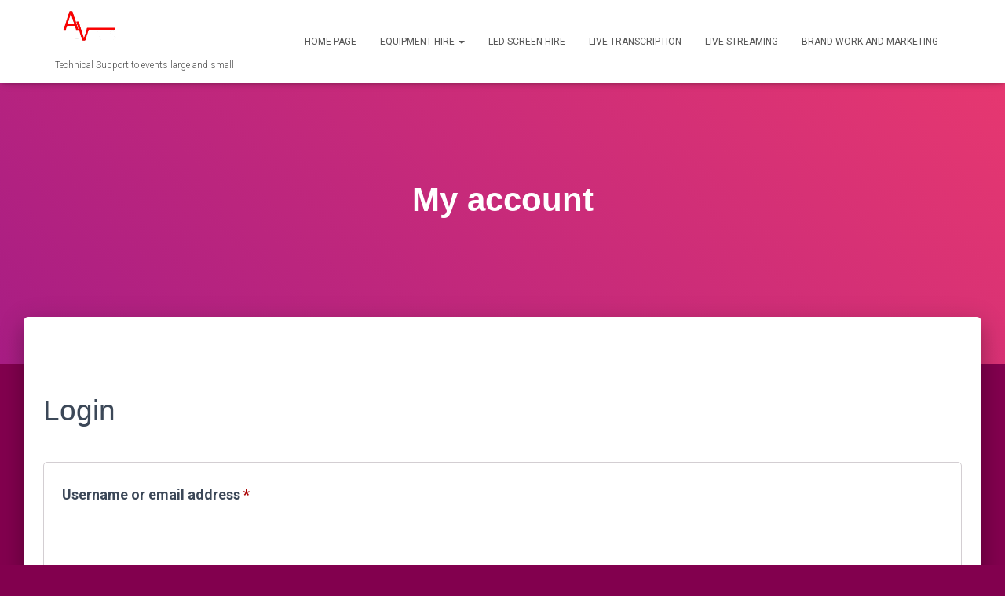

--- FILE ---
content_type: text/css
request_url: https://av-events.co.uk/wp-content/plugins/woo-checkout-regsiter-field-editor/public/assets//css/jwcfe-style-front.css?ver=6.7.4
body_size: 3072
content:
.custom-email-style{
	box-sizing: border-box;
	width: 100%;
	margin: 0;
	outline: 0;
	line-height: normal;
	font-size: var(--wp--preset--font-size--small);
	padding: .9rem 1.1rem;
  }
  .custom-phone-style{
	box-sizing: border-box;
	width: 100%;
	margin: 0;
	outline: 0;
	line-height: normal;
	font-size: var(--wp--preset--font-size--small);
	padding: .9rem 1.1rem;
  }
  input.select2-search__field {
	/* border: 2px solid rgb(9, 255, 0); */
    padding-top: 0px !important;        
    padding-bottom: 1px !important;      
    line-height: normal !important;      
    height: auto !important;            
	padding-left: 0px !important;
}
ul.select2-selection__rendered{

    /* border: 1px solid red;  */
    /* padding-top: 0px !important; */
    /* padding-bottom: 1px !important; */
    line-height: normal !important;
    height: auto !important;
}
  #custom-file-style{
	box-sizing: border-box;
    width: 100%;
    margin: 0;
    padding: .9rem 1.1rem;
    font-size: var(--wp--preset--font-size--small);
    line-height: normal;
    border: 1px solid rgb(118, 118, 118); /* Light-dark border color */
    border-radius: 2px;
    cursor: pointer;
  }
input.hasDatepicker {
	background: url("calender.png")  no-repeat right 10px center;
	background-size: 5%;
  cursor: pointer;
  border: 1px solid grey;
    border-radius: 2px;
}

.select2-selection--single .select2-selection__clear {
  display: none !important;
}

.custom-checkbox-style{
padding-top: 10px;
}

/* Custom styles for checkbox fields */
.custom-checkbox-field {
    margin-bottom: 20px;
}

.custom-checkbox .jwcfe-price-field {
    margin-right: 10px;
    cursor: pointer;
}
/* .select2-container {
    border-color: var(--wc-red);
    border: 2px solid red;
} */
.custom-select-validation {
  border: 1px solid #ccc; /* Default border */
}

.custom-td{
  text-align: justify !important;
}

.custom-th{
  font-weight: 700 !important;
  width: 54%;
}
.custom-select-validation.invalid {
  border: 1px solid red; /* Red border when invalid */
}
.custom-checkbox-wrapper {
    display: flex;
    align-items: center;
    padding: 10px 0;
}
.main-check{
margin-bottom: 0px;
}
.custom-checkbox label {
    margin-left: 10px;
    font-size: 16px;
    font-weight: 600;
}

   


.custom-checkboxes label {
  margin-left: 10px;
  font-size: 16px;
  font-weight: 200;
}
.custom-checkbox .required {
    margin-left: 5px;
    color: yellow; /* Customize the color of the required asterisk */
}

.custom-checkbox input[type="checkbox"]:checked + label {
    color: #0073aa; /* Change color when checkbox is checked */
}

.woocommerce form .form-row .select2-container {
	width: 100% !important;
}

.custom-radio-container .custom-radio-wrapper {
	display: flex;
	column-gap: 0.8em;
}
.custom-radio-value {
    margin-top: 14px;
}
/* input[type="month"]::before{
	content: attr(placeholder) !important;
	color: #aaa;
	width: 100%;
  } */
  
  /* input[type="month"]:focus::before,
  input[type="month"]:active::before {
	content: "";
	width: 0%;
  } */


--- FILE ---
content_type: text/css
request_url: https://av-events.co.uk/wp-content/uploads/so-css/so-css-hestia.css?ver=1733036087
body_size: 1
content:
.card-title a {
  color: #b30000 !important;
}

.text-info
{
  display:none !important;
}

--- FILE ---
content_type: text/javascript
request_url: https://av-events.co.uk/wp-content/plugins/woo-checkout-regsiter-field-editor/public/assets/js/jwcfe-upload.js?ver=3.5.0
body_size: 1598
content:
jQuery(document).ready(function ($) {


	$('.jwcfe_file').on('change', function () {

		var file_data = $(this).prop('files')[0];
		var form_data = new FormData();
		form_data.append('file', file_data);
		form_data.append('action', 'jwcfe_file_action');
		form_data.append('field_name', $(this).attr("name"));
		form_data.append('currentScreen', MyAjax.currentScreen);
		$.ajax({
			url: MyAjax.ajaxurl, // point to server-side PHP script 
			dataType: 'text',  // what to expect back from the PHP script, if anything
			cache: false,
			contentType: false,
			processData: false,
			data: form_data,
			type: 'post',
			beforeSend: function () {
				var loaderimg = MyAjax.loaderPath;
				$("body").append("<div class='jwcfe_spinner' style='position: fixed; color:#fff; text-transform: capitalize; top: 0; left: 0; bottom: 0; padding-top: 10%; width: 100%; text-align: center; height: 100%; background: rgba(0,0,0,0.6); right: 0;'><img style='display:inline-block;' src='" + loaderimg + "' /></div>");

			},
			success: function (php_script_response) {

				if (php_script_response == 1) {
					var loaderimg = MyAjax.donePath;
					$("body .jwcfe_spinner").html("<img style='display:inline-block;' src='" + loaderimg + "' />");

					setTimeout(function () {
						$("body .jwcfe_spinner").remove();
					}, 500)
				} else {

					var jsonArr = JSON.parse(php_script_response);
					for (var key in jsonArr) {
						if (jsonArr.hasOwnProperty(key)) {
							$("body .jwcfe_spinner").html(jsonArr[key]);
						}
					}

					setTimeout(function () {
						$("body .jwcfe_spinner").remove();
					}, 2000)
				}
			}
		});
	});


});

--- FILE ---
content_type: text/javascript
request_url: https://av-events.co.uk/wp-content/plugins/woo-checkout-regsiter-field-editor/public/assets/js/jwcfe-checkout-field-editor-frontend.js?ver=3.5.0
body_size: 1566
content:

jQuery(document).ready(function($) {
	var currRequest = null;

	// Frontend Chosen selects
	if ( $().select2 ) {

		$( 'select.checkout_chosen_select:not(.old_chosen), .form-row .select:not(.old_chosen)' ).filter( ':not(.enhanced)' ).each( function() {

			$( this ).select2( {

				minimumResultsForSearch: 10,
				allowClear:  true,
				placeholder: $( this ).data( 'placeholder' )
			} ).addClass( 'enhanced' );
		});
	}

	$( '.checkout-date-picker' ).datepicker({
		numberOfMonths: 1,
		showButtonPanel: true,
		changeMonth: true,
      	changeYear: true,
		yearRange: "-100:+1"
	});

	$.fn.getType = function(){

		try{
			return this[0].tagName == "INPUT" ? this[0].type.toLowerCase() : this[0].tagName.toLowerCase(); 
		}catch(err) {
			return 'E001';
		}
	}
	
	function padZero(s, len, c){
		s = ""+s;
		var c = c || '0';
		while(s.length< len) s= c+ s;
		return s;
	}

	function isInt(value) {
	  	return !isNaN(value) && parseInt(Number(value)) == value && !isNaN(parseInt(value, 10));
	}

	function isInputField(field){
		if(field && field.length > 0){
			var tagName = field[0].tagName.toLowerCase();
			if($.inArray(tagName, ["input", "select", "textarea"]) > -1){
				return true;
			}
		}
		return false;
	}

	

	function getInputField(key){
		var field = null;
		if(key){
			field = $('#'+key);
			if(!isInputField(field)){
				field = $("input[name='"+key+"']");
				if(!isInputField(field)){
					field = $("input[name='"+key+"[]']");
					if(!isInputField(field)){
						field = $("input[name='"+key+"[0]']");
					}
				}
			}
		}
		return field;
	}

	 
});